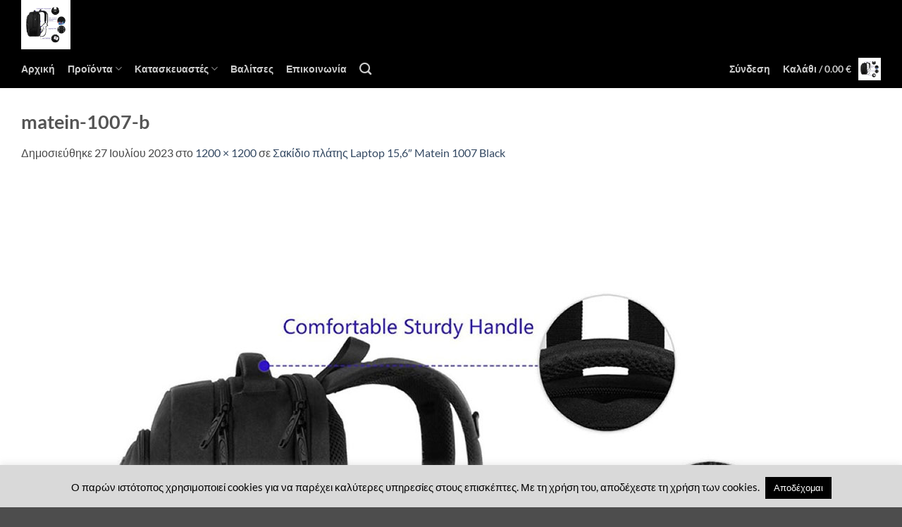

--- FILE ---
content_type: text/html; charset=UTF-8
request_url: https://www.liontosbags.gr/?attachment_id=4181
body_size: 76336
content:

<!DOCTYPE html>
<html lang="el" class="loading-site no-js">
<head>
	<meta charset="UTF-8" />
	<link rel="profile" href="https://gmpg.org/xfn/11" />
	<link rel="pingback" href="https://www.liontosbags.gr/xmlrpc.php" />

	<script>(function(html){html.className = html.className.replace(/\bno-js\b/,'js')})(document.documentElement);</script>
<meta name='robots' content='index, follow, max-image-preview:large, max-snippet:-1, max-video-preview:-1' />
<meta name="viewport" content="width=device-width, initial-scale=1" />
	<!-- This site is optimized with the Yoast SEO plugin v26.8 - https://yoast.com/product/yoast-seo-wordpress/ -->
	<title>matein-1007-b | Liontosbags.gr</title>
	<link rel="canonical" href="https://www.liontosbags.gr/" />
	<meta property="og:locale" content="el_GR" />
	<meta property="og:type" content="article" />
	<meta property="og:title" content="matein-1007-b | Liontosbags.gr" />
	<meta property="og:url" content="https://www.liontosbags.gr/" />
	<meta property="og:site_name" content="Liontosbags.gr" />
	<meta property="og:image" content="https://www.liontosbags.gr" />
	<meta property="og:image:width" content="1200" />
	<meta property="og:image:height" content="1200" />
	<meta property="og:image:type" content="image/jpeg" />
	<script type="application/ld+json" class="yoast-schema-graph">{"@context":"https://schema.org","@graph":[{"@type":"WebPage","@id":"https://www.liontosbags.gr/","url":"https://www.liontosbags.gr/","name":"matein-1007-b | Liontosbags.gr","isPartOf":{"@id":"https://www.liontosbags.gr/#website"},"primaryImageOfPage":{"@id":"https://www.liontosbags.gr/#primaryimage"},"image":{"@id":"https://www.liontosbags.gr/#primaryimage"},"thumbnailUrl":"https://www.liontosbags.gr/wp-content/uploads/2023/07/matein-1007-b.jpg","datePublished":"2023-07-27T12:26:39+00:00","breadcrumb":{"@id":"https://www.liontosbags.gr/#breadcrumb"},"inLanguage":"el","potentialAction":[{"@type":"ReadAction","target":["https://www.liontosbags.gr/"]}]},{"@type":"ImageObject","inLanguage":"el","@id":"https://www.liontosbags.gr/#primaryimage","url":"https://www.liontosbags.gr/wp-content/uploads/2023/07/matein-1007-b.jpg","contentUrl":"https://www.liontosbags.gr/wp-content/uploads/2023/07/matein-1007-b.jpg","width":1200,"height":1200},{"@type":"BreadcrumbList","@id":"https://www.liontosbags.gr/#breadcrumb","itemListElement":[{"@type":"ListItem","position":1,"name":"Home","item":"https://www.liontosbags.gr/"},{"@type":"ListItem","position":2,"name":"Σακίδιο πλάτης Laptop 15,6&#8243; Matein 1007 Black","item":"https://www.liontosbags.gr/products/matein-1007-15-black/"},{"@type":"ListItem","position":3,"name":"matein-1007-b"}]},{"@type":"WebSite","@id":"https://www.liontosbags.gr/#website","url":"https://www.liontosbags.gr/","name":"Liontosbags.gr","description":"Βαλίτσες και Eίδη Ταξιδίου","potentialAction":[{"@type":"SearchAction","target":{"@type":"EntryPoint","urlTemplate":"https://www.liontosbags.gr/?s={search_term_string}"},"query-input":{"@type":"PropertyValueSpecification","valueRequired":true,"valueName":"search_term_string"}}],"inLanguage":"el"}]}</script>
	<!-- / Yoast SEO plugin. -->


<link rel='prefetch' href='https://www.liontosbags.gr/wp-content/themes/flatsome/assets/js/flatsome.js?ver=e2eddd6c228105dac048' />
<link rel='prefetch' href='https://www.liontosbags.gr/wp-content/themes/flatsome/assets/js/chunk.slider.js?ver=3.20.4' />
<link rel='prefetch' href='https://www.liontosbags.gr/wp-content/themes/flatsome/assets/js/chunk.popups.js?ver=3.20.4' />
<link rel='prefetch' href='https://www.liontosbags.gr/wp-content/themes/flatsome/assets/js/chunk.tooltips.js?ver=3.20.4' />
<link rel='prefetch' href='https://www.liontosbags.gr/wp-content/themes/flatsome/assets/js/woocommerce.js?ver=1c9be63d628ff7c3ff4c' />
<link rel="alternate" type="application/rss+xml" title="Ροή RSS &raquo; Liontosbags.gr" href="https://www.liontosbags.gr/feed/" />
<link rel="alternate" type="application/rss+xml" title="Ροή Σχολίων &raquo; Liontosbags.gr" href="https://www.liontosbags.gr/comments/feed/" />
<link rel="alternate" title="oEmbed (JSON)" type="application/json+oembed" href="https://www.liontosbags.gr/wp-json/oembed/1.0/embed?url=https%3A%2F%2Fwww.liontosbags.gr%2F%3Fattachment_id%3D4181%23main" />
<link rel="alternate" title="oEmbed (XML)" type="text/xml+oembed" href="https://www.liontosbags.gr/wp-json/oembed/1.0/embed?url=https%3A%2F%2Fwww.liontosbags.gr%2F%3Fattachment_id%3D4181%23main&#038;format=xml" />
<style id='wp-img-auto-sizes-contain-inline-css' type='text/css'>
img:is([sizes=auto i],[sizes^="auto," i]){contain-intrinsic-size:3000px 1500px}
/*# sourceURL=wp-img-auto-sizes-contain-inline-css */
</style>
<style id='wp-block-library-inline-css' type='text/css'>
:root{--wp-block-synced-color:#7a00df;--wp-block-synced-color--rgb:122,0,223;--wp-bound-block-color:var(--wp-block-synced-color);--wp-editor-canvas-background:#ddd;--wp-admin-theme-color:#007cba;--wp-admin-theme-color--rgb:0,124,186;--wp-admin-theme-color-darker-10:#006ba1;--wp-admin-theme-color-darker-10--rgb:0,107,160.5;--wp-admin-theme-color-darker-20:#005a87;--wp-admin-theme-color-darker-20--rgb:0,90,135;--wp-admin-border-width-focus:2px}@media (min-resolution:192dpi){:root{--wp-admin-border-width-focus:1.5px}}.wp-element-button{cursor:pointer}:root .has-very-light-gray-background-color{background-color:#eee}:root .has-very-dark-gray-background-color{background-color:#313131}:root .has-very-light-gray-color{color:#eee}:root .has-very-dark-gray-color{color:#313131}:root .has-vivid-green-cyan-to-vivid-cyan-blue-gradient-background{background:linear-gradient(135deg,#00d084,#0693e3)}:root .has-purple-crush-gradient-background{background:linear-gradient(135deg,#34e2e4,#4721fb 50%,#ab1dfe)}:root .has-hazy-dawn-gradient-background{background:linear-gradient(135deg,#faaca8,#dad0ec)}:root .has-subdued-olive-gradient-background{background:linear-gradient(135deg,#fafae1,#67a671)}:root .has-atomic-cream-gradient-background{background:linear-gradient(135deg,#fdd79a,#004a59)}:root .has-nightshade-gradient-background{background:linear-gradient(135deg,#330968,#31cdcf)}:root .has-midnight-gradient-background{background:linear-gradient(135deg,#020381,#2874fc)}:root{--wp--preset--font-size--normal:16px;--wp--preset--font-size--huge:42px}.has-regular-font-size{font-size:1em}.has-larger-font-size{font-size:2.625em}.has-normal-font-size{font-size:var(--wp--preset--font-size--normal)}.has-huge-font-size{font-size:var(--wp--preset--font-size--huge)}.has-text-align-center{text-align:center}.has-text-align-left{text-align:left}.has-text-align-right{text-align:right}.has-fit-text{white-space:nowrap!important}#end-resizable-editor-section{display:none}.aligncenter{clear:both}.items-justified-left{justify-content:flex-start}.items-justified-center{justify-content:center}.items-justified-right{justify-content:flex-end}.items-justified-space-between{justify-content:space-between}.screen-reader-text{border:0;clip-path:inset(50%);height:1px;margin:-1px;overflow:hidden;padding:0;position:absolute;width:1px;word-wrap:normal!important}.screen-reader-text:focus{background-color:#ddd;clip-path:none;color:#444;display:block;font-size:1em;height:auto;left:5px;line-height:normal;padding:15px 23px 14px;text-decoration:none;top:5px;width:auto;z-index:100000}html :where(.has-border-color){border-style:solid}html :where([style*=border-top-color]){border-top-style:solid}html :where([style*=border-right-color]){border-right-style:solid}html :where([style*=border-bottom-color]){border-bottom-style:solid}html :where([style*=border-left-color]){border-left-style:solid}html :where([style*=border-width]){border-style:solid}html :where([style*=border-top-width]){border-top-style:solid}html :where([style*=border-right-width]){border-right-style:solid}html :where([style*=border-bottom-width]){border-bottom-style:solid}html :where([style*=border-left-width]){border-left-style:solid}html :where(img[class*=wp-image-]){height:auto;max-width:100%}:where(figure){margin:0 0 1em}html :where(.is-position-sticky){--wp-admin--admin-bar--position-offset:var(--wp-admin--admin-bar--height,0px)}@media screen and (max-width:600px){html :where(.is-position-sticky){--wp-admin--admin-bar--position-offset:0px}}

/*# sourceURL=wp-block-library-inline-css */
</style><style id='global-styles-inline-css' type='text/css'>
:root{--wp--preset--aspect-ratio--square: 1;--wp--preset--aspect-ratio--4-3: 4/3;--wp--preset--aspect-ratio--3-4: 3/4;--wp--preset--aspect-ratio--3-2: 3/2;--wp--preset--aspect-ratio--2-3: 2/3;--wp--preset--aspect-ratio--16-9: 16/9;--wp--preset--aspect-ratio--9-16: 9/16;--wp--preset--color--black: #000000;--wp--preset--color--cyan-bluish-gray: #abb8c3;--wp--preset--color--white: #ffffff;--wp--preset--color--pale-pink: #f78da7;--wp--preset--color--vivid-red: #cf2e2e;--wp--preset--color--luminous-vivid-orange: #ff6900;--wp--preset--color--luminous-vivid-amber: #fcb900;--wp--preset--color--light-green-cyan: #7bdcb5;--wp--preset--color--vivid-green-cyan: #00d084;--wp--preset--color--pale-cyan-blue: #8ed1fc;--wp--preset--color--vivid-cyan-blue: #0693e3;--wp--preset--color--vivid-purple: #9b51e0;--wp--preset--color--primary: #446084;--wp--preset--color--secondary: #000000;--wp--preset--color--success: #627D47;--wp--preset--color--alert: #b20000;--wp--preset--gradient--vivid-cyan-blue-to-vivid-purple: linear-gradient(135deg,rgb(6,147,227) 0%,rgb(155,81,224) 100%);--wp--preset--gradient--light-green-cyan-to-vivid-green-cyan: linear-gradient(135deg,rgb(122,220,180) 0%,rgb(0,208,130) 100%);--wp--preset--gradient--luminous-vivid-amber-to-luminous-vivid-orange: linear-gradient(135deg,rgb(252,185,0) 0%,rgb(255,105,0) 100%);--wp--preset--gradient--luminous-vivid-orange-to-vivid-red: linear-gradient(135deg,rgb(255,105,0) 0%,rgb(207,46,46) 100%);--wp--preset--gradient--very-light-gray-to-cyan-bluish-gray: linear-gradient(135deg,rgb(238,238,238) 0%,rgb(169,184,195) 100%);--wp--preset--gradient--cool-to-warm-spectrum: linear-gradient(135deg,rgb(74,234,220) 0%,rgb(151,120,209) 20%,rgb(207,42,186) 40%,rgb(238,44,130) 60%,rgb(251,105,98) 80%,rgb(254,248,76) 100%);--wp--preset--gradient--blush-light-purple: linear-gradient(135deg,rgb(255,206,236) 0%,rgb(152,150,240) 100%);--wp--preset--gradient--blush-bordeaux: linear-gradient(135deg,rgb(254,205,165) 0%,rgb(254,45,45) 50%,rgb(107,0,62) 100%);--wp--preset--gradient--luminous-dusk: linear-gradient(135deg,rgb(255,203,112) 0%,rgb(199,81,192) 50%,rgb(65,88,208) 100%);--wp--preset--gradient--pale-ocean: linear-gradient(135deg,rgb(255,245,203) 0%,rgb(182,227,212) 50%,rgb(51,167,181) 100%);--wp--preset--gradient--electric-grass: linear-gradient(135deg,rgb(202,248,128) 0%,rgb(113,206,126) 100%);--wp--preset--gradient--midnight: linear-gradient(135deg,rgb(2,3,129) 0%,rgb(40,116,252) 100%);--wp--preset--font-size--small: 13px;--wp--preset--font-size--medium: 20px;--wp--preset--font-size--large: 36px;--wp--preset--font-size--x-large: 42px;--wp--preset--spacing--20: 0.44rem;--wp--preset--spacing--30: 0.67rem;--wp--preset--spacing--40: 1rem;--wp--preset--spacing--50: 1.5rem;--wp--preset--spacing--60: 2.25rem;--wp--preset--spacing--70: 3.38rem;--wp--preset--spacing--80: 5.06rem;--wp--preset--shadow--natural: 6px 6px 9px rgba(0, 0, 0, 0.2);--wp--preset--shadow--deep: 12px 12px 50px rgba(0, 0, 0, 0.4);--wp--preset--shadow--sharp: 6px 6px 0px rgba(0, 0, 0, 0.2);--wp--preset--shadow--outlined: 6px 6px 0px -3px rgb(255, 255, 255), 6px 6px rgb(0, 0, 0);--wp--preset--shadow--crisp: 6px 6px 0px rgb(0, 0, 0);}:where(body) { margin: 0; }.wp-site-blocks > .alignleft { float: left; margin-right: 2em; }.wp-site-blocks > .alignright { float: right; margin-left: 2em; }.wp-site-blocks > .aligncenter { justify-content: center; margin-left: auto; margin-right: auto; }:where(.is-layout-flex){gap: 0.5em;}:where(.is-layout-grid){gap: 0.5em;}.is-layout-flow > .alignleft{float: left;margin-inline-start: 0;margin-inline-end: 2em;}.is-layout-flow > .alignright{float: right;margin-inline-start: 2em;margin-inline-end: 0;}.is-layout-flow > .aligncenter{margin-left: auto !important;margin-right: auto !important;}.is-layout-constrained > .alignleft{float: left;margin-inline-start: 0;margin-inline-end: 2em;}.is-layout-constrained > .alignright{float: right;margin-inline-start: 2em;margin-inline-end: 0;}.is-layout-constrained > .aligncenter{margin-left: auto !important;margin-right: auto !important;}.is-layout-constrained > :where(:not(.alignleft):not(.alignright):not(.alignfull)){margin-left: auto !important;margin-right: auto !important;}body .is-layout-flex{display: flex;}.is-layout-flex{flex-wrap: wrap;align-items: center;}.is-layout-flex > :is(*, div){margin: 0;}body .is-layout-grid{display: grid;}.is-layout-grid > :is(*, div){margin: 0;}body{padding-top: 0px;padding-right: 0px;padding-bottom: 0px;padding-left: 0px;}a:where(:not(.wp-element-button)){text-decoration: none;}:root :where(.wp-element-button, .wp-block-button__link){background-color: #32373c;border-width: 0;color: #fff;font-family: inherit;font-size: inherit;font-style: inherit;font-weight: inherit;letter-spacing: inherit;line-height: inherit;padding-top: calc(0.667em + 2px);padding-right: calc(1.333em + 2px);padding-bottom: calc(0.667em + 2px);padding-left: calc(1.333em + 2px);text-decoration: none;text-transform: inherit;}.has-black-color{color: var(--wp--preset--color--black) !important;}.has-cyan-bluish-gray-color{color: var(--wp--preset--color--cyan-bluish-gray) !important;}.has-white-color{color: var(--wp--preset--color--white) !important;}.has-pale-pink-color{color: var(--wp--preset--color--pale-pink) !important;}.has-vivid-red-color{color: var(--wp--preset--color--vivid-red) !important;}.has-luminous-vivid-orange-color{color: var(--wp--preset--color--luminous-vivid-orange) !important;}.has-luminous-vivid-amber-color{color: var(--wp--preset--color--luminous-vivid-amber) !important;}.has-light-green-cyan-color{color: var(--wp--preset--color--light-green-cyan) !important;}.has-vivid-green-cyan-color{color: var(--wp--preset--color--vivid-green-cyan) !important;}.has-pale-cyan-blue-color{color: var(--wp--preset--color--pale-cyan-blue) !important;}.has-vivid-cyan-blue-color{color: var(--wp--preset--color--vivid-cyan-blue) !important;}.has-vivid-purple-color{color: var(--wp--preset--color--vivid-purple) !important;}.has-primary-color{color: var(--wp--preset--color--primary) !important;}.has-secondary-color{color: var(--wp--preset--color--secondary) !important;}.has-success-color{color: var(--wp--preset--color--success) !important;}.has-alert-color{color: var(--wp--preset--color--alert) !important;}.has-black-background-color{background-color: var(--wp--preset--color--black) !important;}.has-cyan-bluish-gray-background-color{background-color: var(--wp--preset--color--cyan-bluish-gray) !important;}.has-white-background-color{background-color: var(--wp--preset--color--white) !important;}.has-pale-pink-background-color{background-color: var(--wp--preset--color--pale-pink) !important;}.has-vivid-red-background-color{background-color: var(--wp--preset--color--vivid-red) !important;}.has-luminous-vivid-orange-background-color{background-color: var(--wp--preset--color--luminous-vivid-orange) !important;}.has-luminous-vivid-amber-background-color{background-color: var(--wp--preset--color--luminous-vivid-amber) !important;}.has-light-green-cyan-background-color{background-color: var(--wp--preset--color--light-green-cyan) !important;}.has-vivid-green-cyan-background-color{background-color: var(--wp--preset--color--vivid-green-cyan) !important;}.has-pale-cyan-blue-background-color{background-color: var(--wp--preset--color--pale-cyan-blue) !important;}.has-vivid-cyan-blue-background-color{background-color: var(--wp--preset--color--vivid-cyan-blue) !important;}.has-vivid-purple-background-color{background-color: var(--wp--preset--color--vivid-purple) !important;}.has-primary-background-color{background-color: var(--wp--preset--color--primary) !important;}.has-secondary-background-color{background-color: var(--wp--preset--color--secondary) !important;}.has-success-background-color{background-color: var(--wp--preset--color--success) !important;}.has-alert-background-color{background-color: var(--wp--preset--color--alert) !important;}.has-black-border-color{border-color: var(--wp--preset--color--black) !important;}.has-cyan-bluish-gray-border-color{border-color: var(--wp--preset--color--cyan-bluish-gray) !important;}.has-white-border-color{border-color: var(--wp--preset--color--white) !important;}.has-pale-pink-border-color{border-color: var(--wp--preset--color--pale-pink) !important;}.has-vivid-red-border-color{border-color: var(--wp--preset--color--vivid-red) !important;}.has-luminous-vivid-orange-border-color{border-color: var(--wp--preset--color--luminous-vivid-orange) !important;}.has-luminous-vivid-amber-border-color{border-color: var(--wp--preset--color--luminous-vivid-amber) !important;}.has-light-green-cyan-border-color{border-color: var(--wp--preset--color--light-green-cyan) !important;}.has-vivid-green-cyan-border-color{border-color: var(--wp--preset--color--vivid-green-cyan) !important;}.has-pale-cyan-blue-border-color{border-color: var(--wp--preset--color--pale-cyan-blue) !important;}.has-vivid-cyan-blue-border-color{border-color: var(--wp--preset--color--vivid-cyan-blue) !important;}.has-vivid-purple-border-color{border-color: var(--wp--preset--color--vivid-purple) !important;}.has-primary-border-color{border-color: var(--wp--preset--color--primary) !important;}.has-secondary-border-color{border-color: var(--wp--preset--color--secondary) !important;}.has-success-border-color{border-color: var(--wp--preset--color--success) !important;}.has-alert-border-color{border-color: var(--wp--preset--color--alert) !important;}.has-vivid-cyan-blue-to-vivid-purple-gradient-background{background: var(--wp--preset--gradient--vivid-cyan-blue-to-vivid-purple) !important;}.has-light-green-cyan-to-vivid-green-cyan-gradient-background{background: var(--wp--preset--gradient--light-green-cyan-to-vivid-green-cyan) !important;}.has-luminous-vivid-amber-to-luminous-vivid-orange-gradient-background{background: var(--wp--preset--gradient--luminous-vivid-amber-to-luminous-vivid-orange) !important;}.has-luminous-vivid-orange-to-vivid-red-gradient-background{background: var(--wp--preset--gradient--luminous-vivid-orange-to-vivid-red) !important;}.has-very-light-gray-to-cyan-bluish-gray-gradient-background{background: var(--wp--preset--gradient--very-light-gray-to-cyan-bluish-gray) !important;}.has-cool-to-warm-spectrum-gradient-background{background: var(--wp--preset--gradient--cool-to-warm-spectrum) !important;}.has-blush-light-purple-gradient-background{background: var(--wp--preset--gradient--blush-light-purple) !important;}.has-blush-bordeaux-gradient-background{background: var(--wp--preset--gradient--blush-bordeaux) !important;}.has-luminous-dusk-gradient-background{background: var(--wp--preset--gradient--luminous-dusk) !important;}.has-pale-ocean-gradient-background{background: var(--wp--preset--gradient--pale-ocean) !important;}.has-electric-grass-gradient-background{background: var(--wp--preset--gradient--electric-grass) !important;}.has-midnight-gradient-background{background: var(--wp--preset--gradient--midnight) !important;}.has-small-font-size{font-size: var(--wp--preset--font-size--small) !important;}.has-medium-font-size{font-size: var(--wp--preset--font-size--medium) !important;}.has-large-font-size{font-size: var(--wp--preset--font-size--large) !important;}.has-x-large-font-size{font-size: var(--wp--preset--font-size--x-large) !important;}
/*# sourceURL=global-styles-inline-css */
</style>

<style id='woocommerce-inline-inline-css' type='text/css'>
.woocommerce form .form-row .required { visibility: visible; }
/*# sourceURL=woocommerce-inline-inline-css */
</style>
<link rel='stylesheet' id='wpo_min-header-0-css' href='https://www.liontosbags.gr/wp-content/cache/wpo-minify/1768993858/assets/wpo-minify-header-043e422c.min.css' type='text/css' media='all' />
<script type="text/javascript" id="wpo_min-header-0-js-extra">
/* <![CDATA[ */
var sgr = {"sgr_site_key":"6LfAPTEpAAAAAKmiZ7GfbA_vCNAf1lnJ0sgryoyf"};
var Cli_Data = {"nn_cookie_ids":[],"cookielist":[],"non_necessary_cookies":[],"ccpaEnabled":"","ccpaRegionBased":"","ccpaBarEnabled":"","strictlyEnabled":["necessary","obligatoire"],"ccpaType":"gdpr","js_blocking":"","custom_integration":"","triggerDomRefresh":"","secure_cookies":""};
var cli_cookiebar_settings = {"animate_speed_hide":"500","animate_speed_show":"500","background":"#d9d9d9","border":"#cccccc","border_on":"","button_1_button_colour":"#000","button_1_button_hover":"#000000","button_1_link_colour":"#fff","button_1_as_button":"1","button_1_new_win":"","button_2_button_colour":"#333","button_2_button_hover":"#292929","button_2_link_colour":"#444","button_2_as_button":"","button_2_hidebar":"","button_3_button_colour":"#000","button_3_button_hover":"#000000","button_3_link_colour":"#fff","button_3_as_button":"1","button_3_new_win":"","button_4_button_colour":"#000","button_4_button_hover":"#000000","button_4_link_colour":"#fff","button_4_as_button":"1","button_7_button_colour":"#61a229","button_7_button_hover":"#4e8221","button_7_link_colour":"#fff","button_7_as_button":"1","button_7_new_win":"","font_family":"inherit","header_fix":"1","notify_animate_hide":"1","notify_animate_show":"","notify_div_id":"#cookie-law-info-bar","notify_position_horizontal":"right","notify_position_vertical":"bottom","scroll_close":"","scroll_close_reload":"","accept_close_reload":"","reject_close_reload":"","showagain_tab":"","showagain_background":"#fff","showagain_border":"#000","showagain_div_id":"#cookie-law-info-again","showagain_x_position":"100px","text":"#000","show_once_yn":"","show_once":"10000","logging_on":"","as_popup":"","popup_overlay":"1","bar_heading_text":"","cookie_bar_as":"banner","popup_showagain_position":"bottom-right","widget_position":"left"};
var log_object = {"ajax_url":"https://www.liontosbags.gr/wp-admin/admin-ajax.php"};
//# sourceURL=wpo_min-header-0-js-extra
/* ]]> */
</script>
<script type="text/javascript" src="https://www.liontosbags.gr/wp-content/cache/wpo-minify/1768993858/assets/wpo-minify-header-bd161c27.min.js" id="wpo_min-header-0-js"></script>
<script type="text/javascript" id="wpo_min-header-1-js-extra">
/* <![CDATA[ */
var wc_add_to_cart_params = {"ajax_url":"/wp-admin/admin-ajax.php","wc_ajax_url":"/?wc-ajax=%%endpoint%%","i18n_view_cart":"\u039a\u03b1\u03bb\u03ac\u03b8\u03b9","cart_url":"https://www.liontosbags.gr/cart/","is_cart":"","cart_redirect_after_add":"no"};
var woocommerce_params = {"ajax_url":"/wp-admin/admin-ajax.php","wc_ajax_url":"/?wc-ajax=%%endpoint%%","i18n_password_show":"\u0395\u03bc\u03c6\u03ac\u03bd\u03b9\u03c3\u03b7 \u03c3\u03c5\u03bd\u03b8\u03b7\u03bc\u03b1\u03c4\u03b9\u03ba\u03bf\u03cd","i18n_password_hide":"\u0391\u03c0\u03cc\u03ba\u03c1\u03c5\u03c8\u03b7 \u03c3\u03c5\u03bd\u03b8\u03b7\u03bc\u03b1\u03c4\u03b9\u03ba\u03bf\u03cd"};
//# sourceURL=wpo_min-header-1-js-extra
/* ]]> */
</script>
<script type="text/javascript" src="https://www.liontosbags.gr/wp-content/cache/wpo-minify/1768993858/assets/wpo-minify-header-e8bd3705.min.js" id="wpo_min-header-1-js" defer="defer" data-wp-strategy="defer"></script>
<script type="text/javascript" src="https://www.liontosbags.gr/wp-content/cache/wpo-minify/1768993858/assets/wpo-minify-header-bc460a78.min.js" id="wpo_min-header-2-js"></script>
<link rel="https://api.w.org/" href="https://www.liontosbags.gr/wp-json/" /><link rel="alternate" title="JSON" type="application/json" href="https://www.liontosbags.gr/wp-json/wp/v2/media/4181" /><link rel="EditURI" type="application/rsd+xml" title="RSD" href="https://www.liontosbags.gr/xmlrpc.php?rsd" />

<link rel='shortlink' href='https://www.liontosbags.gr/?p=4181' />
<script type="text/javascript">
(function(url){
	if(/(?:Chrome\/26\.0\.1410\.63 Safari\/537\.31|WordfenceTestMonBot)/.test(navigator.userAgent)){ return; }
	var addEvent = function(evt, handler) {
		if (window.addEventListener) {
			document.addEventListener(evt, handler, false);
		} else if (window.attachEvent) {
			document.attachEvent('on' + evt, handler);
		}
	};
	var removeEvent = function(evt, handler) {
		if (window.removeEventListener) {
			document.removeEventListener(evt, handler, false);
		} else if (window.detachEvent) {
			document.detachEvent('on' + evt, handler);
		}
	};
	var evts = 'contextmenu dblclick drag dragend dragenter dragleave dragover dragstart drop keydown keypress keyup mousedown mousemove mouseout mouseover mouseup mousewheel scroll'.split(' ');
	var logHuman = function() {
		if (window.wfLogHumanRan) { return; }
		window.wfLogHumanRan = true;
		var wfscr = document.createElement('script');
		wfscr.type = 'text/javascript';
		wfscr.async = true;
		wfscr.src = url + '&r=' + Math.random();
		(document.getElementsByTagName('head')[0]||document.getElementsByTagName('body')[0]).appendChild(wfscr);
		for (var i = 0; i < evts.length; i++) {
			removeEvent(evts[i], logHuman);
		}
	};
	for (var i = 0; i < evts.length; i++) {
		addEvent(evts[i], logHuman);
	}
})('//www.liontosbags.gr/?wordfence_lh=1&hid=8F8F788DDF616E68826D56A23F3A1023');
</script>	<noscript><style>.woocommerce-product-gallery{ opacity: 1 !important; }</style></noscript>
	<link rel="icon" href="https://www.liontosbags.gr/wp-content/uploads/2022/11/cropped-logo-32x32.jpg" sizes="32x32" />
<link rel="icon" href="https://www.liontosbags.gr/wp-content/uploads/2022/11/cropped-logo-192x192.jpg" sizes="192x192" />
<link rel="apple-touch-icon" href="https://www.liontosbags.gr/wp-content/uploads/2022/11/cropped-logo-180x180.jpg" />
<meta name="msapplication-TileImage" content="https://www.liontosbags.gr/wp-content/uploads/2022/11/cropped-logo-270x270.jpg" />
<style id="custom-css" type="text/css">:root {--primary-color: #446084;--fs-color-primary: #446084;--fs-color-secondary: #000000;--fs-color-success: #627D47;--fs-color-alert: #b20000;--fs-color-base: #4a4a4a;--fs-experimental-link-color: #334862;--fs-experimental-link-color-hover: #111;}.tooltipster-base {--tooltip-color: #fff;--tooltip-bg-color: #000;}.off-canvas-right .mfp-content, .off-canvas-left .mfp-content {--drawer-width: 300px;}.off-canvas .mfp-content.off-canvas-cart {--drawer-width: 360px;}.container-width, .full-width .ubermenu-nav, .container, .row{max-width: 1250px}.row.row-collapse{max-width: 1220px}.row.row-small{max-width: 1242.5px}.row.row-large{max-width: 1280px}.header-main{height: 70px}#logo img{max-height: 70px}#logo{width:400px;}.header-bottom{min-height: 55px}.header-top{min-height: 30px}.transparent .header-main{height: 90px}.transparent #logo img{max-height: 90px}.has-transparent + .page-title:first-of-type,.has-transparent + #main > .page-title,.has-transparent + #main > div > .page-title,.has-transparent + #main .page-header-wrapper:first-of-type .page-title{padding-top: 140px;}.header.show-on-scroll,.stuck .header-main{height:70px!important}.stuck #logo img{max-height: 70px!important}.header-bg-color {background-color: #000000}.header-bottom {background-color: #000000}.top-bar-nav > li > a{line-height: 16px }.header-main .nav > li > a{line-height: 16px }.header-bottom-nav > li > a{line-height: 16px }@media (max-width: 549px) {.header-main{height: 70px}#logo img{max-height: 70px}}.nav-dropdown{border-radius:3px}.nav-dropdown{font-size:85%}body{font-family: Lato, sans-serif;}body {font-weight: 400;font-style: normal;}.nav > li > a {font-family: Lato, sans-serif;}.mobile-sidebar-levels-2 .nav > li > ul > li > a {font-family: Lato, sans-serif;}.nav > li > a,.mobile-sidebar-levels-2 .nav > li > ul > li > a {font-weight: 700;font-style: normal;}h1,h2,h3,h4,h5,h6,.heading-font, .off-canvas-center .nav-sidebar.nav-vertical > li > a{font-family: Lato, sans-serif;}h1,h2,h3,h4,h5,h6,.heading-font,.banner h1,.banner h2 {font-weight: 700;font-style: normal;}.alt-font{font-family: "Dancing Script", sans-serif;}.alt-font {font-weight: 400!important;font-style: normal!important;}@media screen and (min-width: 550px){.products .box-vertical .box-image{min-width: 350px!important;width: 350px!important;}}.footer-1{background-color: #000000}.nav-vertical-fly-out > li + li {border-top-width: 1px; border-top-style: solid;}.label-new.menu-item > a:after{content:"New";}.label-hot.menu-item > a:after{content:"Hot";}.label-sale.menu-item > a:after{content:"Sale";}.label-popular.menu-item > a:after{content:"Popular";}</style><style id="kirki-inline-styles">/* latin-ext */
@font-face {
  font-family: 'Lato';
  font-style: normal;
  font-weight: 400;
  font-display: swap;
  src: url(https://www.liontosbags.gr/wp-content/fonts/lato/S6uyw4BMUTPHjxAwXjeu.woff2) format('woff2');
  unicode-range: U+0100-02BA, U+02BD-02C5, U+02C7-02CC, U+02CE-02D7, U+02DD-02FF, U+0304, U+0308, U+0329, U+1D00-1DBF, U+1E00-1E9F, U+1EF2-1EFF, U+2020, U+20A0-20AB, U+20AD-20C0, U+2113, U+2C60-2C7F, U+A720-A7FF;
}
/* latin */
@font-face {
  font-family: 'Lato';
  font-style: normal;
  font-weight: 400;
  font-display: swap;
  src: url(https://www.liontosbags.gr/wp-content/fonts/lato/S6uyw4BMUTPHjx4wXg.woff2) format('woff2');
  unicode-range: U+0000-00FF, U+0131, U+0152-0153, U+02BB-02BC, U+02C6, U+02DA, U+02DC, U+0304, U+0308, U+0329, U+2000-206F, U+20AC, U+2122, U+2191, U+2193, U+2212, U+2215, U+FEFF, U+FFFD;
}
/* latin-ext */
@font-face {
  font-family: 'Lato';
  font-style: normal;
  font-weight: 700;
  font-display: swap;
  src: url(https://www.liontosbags.gr/wp-content/fonts/lato/S6u9w4BMUTPHh6UVSwaPGR_p.woff2) format('woff2');
  unicode-range: U+0100-02BA, U+02BD-02C5, U+02C7-02CC, U+02CE-02D7, U+02DD-02FF, U+0304, U+0308, U+0329, U+1D00-1DBF, U+1E00-1E9F, U+1EF2-1EFF, U+2020, U+20A0-20AB, U+20AD-20C0, U+2113, U+2C60-2C7F, U+A720-A7FF;
}
/* latin */
@font-face {
  font-family: 'Lato';
  font-style: normal;
  font-weight: 700;
  font-display: swap;
  src: url(https://www.liontosbags.gr/wp-content/fonts/lato/S6u9w4BMUTPHh6UVSwiPGQ.woff2) format('woff2');
  unicode-range: U+0000-00FF, U+0131, U+0152-0153, U+02BB-02BC, U+02C6, U+02DA, U+02DC, U+0304, U+0308, U+0329, U+2000-206F, U+20AC, U+2122, U+2191, U+2193, U+2212, U+2215, U+FEFF, U+FFFD;
}/* vietnamese */
@font-face {
  font-family: 'Dancing Script';
  font-style: normal;
  font-weight: 400;
  font-display: swap;
  src: url(https://www.liontosbags.gr/wp-content/fonts/dancing-script/If2cXTr6YS-zF4S-kcSWSVi_sxjsohD9F50Ruu7BMSo3Rep8ltA.woff2) format('woff2');
  unicode-range: U+0102-0103, U+0110-0111, U+0128-0129, U+0168-0169, U+01A0-01A1, U+01AF-01B0, U+0300-0301, U+0303-0304, U+0308-0309, U+0323, U+0329, U+1EA0-1EF9, U+20AB;
}
/* latin-ext */
@font-face {
  font-family: 'Dancing Script';
  font-style: normal;
  font-weight: 400;
  font-display: swap;
  src: url(https://www.liontosbags.gr/wp-content/fonts/dancing-script/If2cXTr6YS-zF4S-kcSWSVi_sxjsohD9F50Ruu7BMSo3ROp8ltA.woff2) format('woff2');
  unicode-range: U+0100-02BA, U+02BD-02C5, U+02C7-02CC, U+02CE-02D7, U+02DD-02FF, U+0304, U+0308, U+0329, U+1D00-1DBF, U+1E00-1E9F, U+1EF2-1EFF, U+2020, U+20A0-20AB, U+20AD-20C0, U+2113, U+2C60-2C7F, U+A720-A7FF;
}
/* latin */
@font-face {
  font-family: 'Dancing Script';
  font-style: normal;
  font-weight: 400;
  font-display: swap;
  src: url(https://www.liontosbags.gr/wp-content/fonts/dancing-script/If2cXTr6YS-zF4S-kcSWSVi_sxjsohD9F50Ruu7BMSo3Sup8.woff2) format('woff2');
  unicode-range: U+0000-00FF, U+0131, U+0152-0153, U+02BB-02BC, U+02C6, U+02DA, U+02DC, U+0304, U+0308, U+0329, U+2000-206F, U+20AC, U+2122, U+2191, U+2193, U+2212, U+2215, U+FEFF, U+FFFD;
}</style>
<!-- Global site tag (gtag.js) - Google Analytics -->
<script async src="https://www.googletagmanager.com/gtag/js?id=G-LLN2LSYR6P"></script>
<script>
  window.dataLayer = window.dataLayer || [];
  function gtag(){dataLayer.push(arguments);}
  gtag('js', new Date());

  gtag('config', 'G-LLN2LSYR6P');
</script>
<link rel='stylesheet' id='wpo_min-footer-0-css' href='https://www.liontosbags.gr/wp-content/cache/wpo-minify/1768993858/assets/wpo-minify-footer-17a31095.min.css' type='text/css' media='all' />
</head>

<body data-rsssl=1 class="attachment wp-singular attachment-template-default single single-attachment postid-4181 attachmentid-4181 attachment-jpeg wp-theme-flatsome wp-child-theme-flatsome-child theme-flatsome woocommerce-no-js full-width lightbox nav-dropdown-has-arrow nav-dropdown-has-shadow nav-dropdown-has-border">


<a class="skip-link screen-reader-text" href="#main">Μετάβαση στο περιεχόμενο</a>

<div id="wrapper">

	
	<header id="header" class="header has-sticky sticky-jump">
		<div class="header-wrapper">
			<div id="masthead" class="header-main hide-for-sticky nav-dark">
      <div class="header-inner flex-row container logo-left medium-logo-center" role="navigation">

          <!-- Logo -->
          <div id="logo" class="flex-col logo">
            
<!-- Header logo -->
<a href="https://www.liontosbags.gr/" title="Liontosbags.gr - Βαλίτσες και Eίδη Ταξιδίου" rel="home">
		<img width="1020" height="1020" src="https://www.liontosbags.gr/wp-content/uploads/2023/07/matein-1007-b-1024x1024.jpg" class="header-logo-sticky" alt="Liontosbags.gr"/><img width="490" height="80" src="https://www.liontosbags.gr/wp-content/uploads/2021/05/logo-head.png" class="header_logo header-logo" alt="Liontosbags.gr"/><img  width="1020" height="1020" src="https://www.liontosbags.gr/wp-content/uploads/2023/07/matein-1007-b-1024x1024.jpg" class="header-logo-dark" alt="Liontosbags.gr"/></a>
          </div>

          <!-- Mobile Left Elements -->
          <div class="flex-col show-for-medium flex-left">
            <ul class="mobile-nav nav nav-left ">
              <li class="nav-icon has-icon">
			<a href="#" class="is-small" data-open="#main-menu" data-pos="left" data-bg="main-menu-overlay" role="button" aria-label="Menu" aria-controls="main-menu" aria-expanded="false" aria-haspopup="dialog" data-flatsome-role-button>
			<i class="icon-menu" aria-hidden="true"></i>					</a>
	</li>
            </ul>
          </div>

          <!-- Left Elements -->
          <div class="flex-col hide-for-medium flex-left
            flex-grow">
            <ul class="header-nav header-nav-main nav nav-left  nav-uppercase" >
                          </ul>
          </div>

          <!-- Right Elements -->
          <div class="flex-col hide-for-medium flex-right">
            <ul class="header-nav header-nav-main nav nav-right  nav-uppercase">
                          </ul>
          </div>

          <!-- Mobile Right Elements -->
          <div class="flex-col show-for-medium flex-right">
            <ul class="mobile-nav nav nav-right ">
              <li class="cart-item has-icon">


		<a href="https://www.liontosbags.gr/cart/" class="header-cart-link nav-top-link is-small off-canvas-toggle" title="Καλάθι" aria-label="Καλάθι" aria-expanded="false" aria-haspopup="dialog" role="button" data-open="#cart-popup" data-class="off-canvas-cart" data-pos="right" aria-controls="cart-popup" data-flatsome-role-button>

  <span class="image-icon header-cart-icon" data-icon-label="0">
	<img class="cart-img-icon" alt="Καλάθι" src="https://www.liontosbags.gr/wp-content/uploads/2023/07/matein-1007-b-1024x1024.jpg" width="1020" height="1020"/>
  </span>
</a>


  <!-- Cart Sidebar Popup -->
  <div id="cart-popup" class="mfp-hide">
  <div class="cart-popup-inner inner-padding cart-popup-inner--sticky">
      <div class="cart-popup-title text-center">
          <span class="heading-font uppercase">Καλάθι</span>
          <div class="is-divider"></div>
      </div>
	  <div class="widget_shopping_cart">
		  <div class="widget_shopping_cart_content">
			  

	<div class="ux-mini-cart-empty flex flex-row-col text-center pt pb">
				<div class="ux-mini-cart-empty-icon">
			<svg aria-hidden="true" xmlns="http://www.w3.org/2000/svg" viewBox="0 0 17 19" style="opacity:.1;height:80px;">
				<path d="M8.5 0C6.7 0 5.3 1.2 5.3 2.7v2H2.1c-.3 0-.6.3-.7.7L0 18.2c0 .4.2.8.6.8h15.7c.4 0 .7-.3.7-.7v-.1L15.6 5.4c0-.3-.3-.6-.7-.6h-3.2v-2c0-1.6-1.4-2.8-3.2-2.8zM6.7 2.7c0-.8.8-1.4 1.8-1.4s1.8.6 1.8 1.4v2H6.7v-2zm7.5 3.4 1.3 11.5h-14L2.8 6.1h2.5v1.4c0 .4.3.7.7.7.4 0 .7-.3.7-.7V6.1h3.5v1.4c0 .4.3.7.7.7s.7-.3.7-.7V6.1h2.6z" fill-rule="evenodd" clip-rule="evenodd" fill="currentColor"></path>
			</svg>
		</div>
				<p class="woocommerce-mini-cart__empty-message empty">Κανένα προϊόν στο καλάθι σας.</p>
					<p class="return-to-shop">
				<a class="button primary wc-backward" href="https://www.liontosbags.gr/products/">
					Επιστροφή στο κατάστημα				</a>
			</p>
				</div>


		  </div>
	  </div>
               </div>
  </div>

</li>
            </ul>
          </div>

      </div>

      </div>
<div id="wide-nav" class="header-bottom wide-nav nav-dark hide-for-medium">
    <div class="flex-row container">

                        <div class="flex-col hide-for-medium flex-left">
                <ul class="nav header-nav header-bottom-nav nav-left  nav-line-bottom nav-size-medium nav-spacing-medium">
                    <li id="menu-item-2626" class="menu-item menu-item-type-post_type menu-item-object-page menu-item-home menu-item-2626 menu-item-design-default"><a href="https://www.liontosbags.gr/" class="nav-top-link">Αρχική</a></li>
<li id="menu-item-318" class="menu-item menu-item-type-custom menu-item-object-custom menu-item-has-children menu-item-318 menu-item-design-custom-size has-dropdown"><a href="https://www.liontosbags.gr/products/" class="nav-top-link" aria-expanded="false" aria-haspopup="menu">Προϊόντα<i class="icon-angle-down" aria-hidden="true"></i></a><style>#menu-item-318 > .nav-dropdown {width: 400px;}</style>
<ul class="sub-menu nav-dropdown nav-dropdown-default">
	<li id="menu-item-1829" class="menu-item menu-item-type-custom menu-item-object-custom menu-item-has-children menu-item-1829 nav-dropdown-col"><a href="https://www.liontosbags.gr/eshop/balitses/">Βαλίτσες</a>
	<ul class="sub-menu nav-column nav-dropdown-default">
		<li id="menu-item-1830" class="menu-item menu-item-type-custom menu-item-object-custom menu-item-1830"><a href="https://www.liontosbags.gr/eshop/balitses-kampinas/">Βαλίτσες καμπίνας</a></li>
		<li id="menu-item-1831" class="menu-item menu-item-type-custom menu-item-object-custom menu-item-1831"><a href="https://www.liontosbags.gr/eshop/balitses-mesaies/">Βαλίτσες μεσαίες</a></li>
		<li id="menu-item-1832" class="menu-item menu-item-type-custom menu-item-object-custom menu-item-1832"><a href="https://www.liontosbags.gr/eshop/balitses-megales/">Βαλίτσες μεγάλες</a></li>
		<li id="menu-item-1833" class="menu-item menu-item-type-custom menu-item-object-custom menu-item-1833"><a href="https://www.liontosbags.gr/eshop/balitses-poly-megales/">Βαλίτσες πολύ μεγάλες</a></li>
	</ul>
</li>
	<li id="menu-item-320" class="menu-item menu-item-type-custom menu-item-object-custom menu-item-320"><a href="https://www.liontosbags.gr/eshop/tsantakia-omoy/">Τσαντάκια ώμου</a></li>
	<li id="menu-item-321" class="menu-item menu-item-type-custom menu-item-object-custom menu-item-321"><a href="https://www.liontosbags.gr/eshop/tsantakia-mesis/">Τσαντάκια μέσης</a></li>
	<li id="menu-item-323" class="menu-item menu-item-type-custom menu-item-object-custom menu-item-323"><a href="https://www.liontosbags.gr/eshop/sakidia-platis/">Σακίδια πλάτης</a></li>
	<li id="menu-item-1822" class="menu-item menu-item-type-custom menu-item-object-custom menu-item-1822"><a href="https://www.liontosbags.gr/eshop/tsantakia-podioy">Τσαντάκια ποδιού</a></li>
	<li id="menu-item-322" class="menu-item menu-item-type-custom menu-item-object-custom menu-item-322"><a href="https://www.liontosbags.gr/eshop/tsantakia-xeiros/">Τσαντάκια χειρός</a></li>
	<li id="menu-item-325" class="menu-item menu-item-type-custom menu-item-object-custom menu-item-325"><a href="https://www.liontosbags.gr/eshop/tsantes-taxydromoy/">Τσάντες ταχυδρόμου</a></li>
	<li id="menu-item-324" class="menu-item menu-item-type-custom menu-item-object-custom menu-item-324"><a href="https://www.liontosbags.gr/eshop/sakvoyage/">Σακβουαγιάζ</a></li>
	<li id="menu-item-326" class="menu-item menu-item-type-custom menu-item-object-custom menu-item-326"><a href="https://www.liontosbags.gr/eshop/epaggelmatikes-tsantes/">Επαγγελματικές τσάντες</a></li>
	<li id="menu-item-327" class="menu-item menu-item-type-custom menu-item-object-custom menu-item-327"><a href="https://www.liontosbags.gr/eshop/tsantes-laptop/">Τσάντες για Laptop</a></li>
	<li id="menu-item-328" class="menu-item menu-item-type-custom menu-item-object-custom menu-item-328"><a href="https://www.liontosbags.gr/eshop/trolley-laptop/">Trolley Laptop</a></li>
	<li id="menu-item-2035" class="menu-item menu-item-type-custom menu-item-object-custom menu-item-2035"><a href="https://www.liontosbags.gr/eshop/portofolia/">Πορτοφόλια</a></li>
	<li id="menu-item-330" class="menu-item menu-item-type-custom menu-item-object-custom menu-item-330"><a href="https://www.liontosbags.gr/eshop/accessories/">Αξεσουάρ</a></li>
</ul>
</li>
<li id="menu-item-319" class="menu-item menu-item-type-custom menu-item-object-custom menu-item-has-children menu-item-319 menu-item-design-default has-dropdown"><a class="nav-top-link" aria-expanded="false" aria-haspopup="menu">Κατασκευαστές<i class="icon-angle-down" aria-hidden="true"></i></a>
<ul class="sub-menu nav-dropdown nav-dropdown-default">
	<li id="menu-item-331" class="menu-item menu-item-type-custom menu-item-object-custom menu-item-331"><a href="https://www.liontosbags.gr/eshop/caterpillar/">Caterpillar</a></li>
	<li id="menu-item-336" class="menu-item menu-item-type-custom menu-item-object-custom menu-item-336"><a href="https://www.liontosbags.gr/eshop/diplomat/">Diplomat</a></li>
	<li id="menu-item-4807" class="menu-item menu-item-type-custom menu-item-object-custom menu-item-4807"><a href="https://www.liontosbags.gr/eshop/discovery/">Discovery</a></li>
	<li id="menu-item-332" class="menu-item menu-item-type-custom menu-item-object-custom menu-item-332"><a href="https://www.liontosbags.gr/eshop/camel-active/">Camel Active</a></li>
	<li id="menu-item-1834" class="menu-item menu-item-type-custom menu-item-object-custom menu-item-1834"><a href="https://www.liontosbags.gr/eshop/rcm/">RCM</a></li>
	<li id="menu-item-1821" class="menu-item menu-item-type-custom menu-item-object-custom menu-item-1821"><a href="https://www.liontosbags.gr/eshop/polo">Polo</a></li>
	<li id="menu-item-2034" class="menu-item menu-item-type-custom menu-item-object-custom menu-item-2034"><a href="https://www.liontosbags.gr/eshop/gm/">G.M.</a></li>
	<li id="menu-item-341" class="menu-item menu-item-type-custom menu-item-object-custom menu-item-341"><a href="https://www.liontosbags.gr/eshop/cardinal/">Cardinal</a></li>
	<li id="menu-item-335" class="menu-item menu-item-type-custom menu-item-object-custom menu-item-335"><a href="https://www.liontosbags.gr/eshop/delsey/">Delsey</a></li>
	<li id="menu-item-3235" class="menu-item menu-item-type-custom menu-item-object-custom menu-item-3235"><a href="https://www.liontosbags.gr/eshop/various/">Various</a></li>
</ul>
</li>
<li id="menu-item-2665" class="menu-item menu-item-type-post_type menu-item-object-page menu-item-2665 menu-item-design-default"><a href="https://www.liontosbags.gr/valitses/" class="nav-top-link">Βαλίτσες</a></li>
<li id="menu-item-2672" class="menu-item menu-item-type-post_type menu-item-object-page menu-item-2672 menu-item-design-default"><a href="https://www.liontosbags.gr/contact/" class="nav-top-link">Επικοινωνία</a></li>
<li class="header-search header-search-dropdown has-icon has-dropdown menu-item-has-children">
		<a href="#" aria-label="Αναζήτηση" aria-haspopup="true" aria-expanded="false" aria-controls="ux-search-dropdown" class="nav-top-link is-small"><i class="icon-search" aria-hidden="true"></i></a>
		<ul id="ux-search-dropdown" class="nav-dropdown nav-dropdown-default">
	 	<li class="header-search-form search-form html relative has-icon">
	<div class="header-search-form-wrapper">
		<div class="searchform-wrapper ux-search-box relative is-normal"><form role="search" method="get" class="searchform" action="https://www.liontosbags.gr/">
	<div class="flex-row relative">
						<div class="flex-col flex-grow">
			<label class="screen-reader-text" for="woocommerce-product-search-field-0">Αναζήτηση για:</label>
			<input type="search" id="woocommerce-product-search-field-0" class="search-field mb-0" placeholder="Αναζήτηση&hellip;" value="" name="s" />
			<input type="hidden" name="post_type" value="product" />
					</div>
		<div class="flex-col">
			<button type="submit" value="Αναζήτηση" class="ux-search-submit submit-button secondary button  icon mb-0" aria-label="Submit">
				<i class="icon-search" aria-hidden="true"></i>			</button>
		</div>
	</div>
	<div class="live-search-results text-left z-top"></div>
</form>
</div>	</div>
</li>
	</ul>
</li>
                </ul>
            </div>
            
            
                        <div class="flex-col hide-for-medium flex-right flex-grow">
              <ul class="nav header-nav header-bottom-nav nav-right  nav-line-bottom nav-size-medium nav-spacing-medium">
                   
<li class="account-item has-icon">

	<a href="https://www.liontosbags.gr/account/" class="nav-top-link nav-top-not-logged-in is-small" title="Σύνδεση" role="button" data-open="#login-form-popup" aria-controls="login-form-popup" aria-expanded="false" aria-haspopup="dialog" data-flatsome-role-button>
					<span>
			Σύνδεση			</span>
				</a>




</li>
<li class="cart-item has-icon has-dropdown">

<a href="https://www.liontosbags.gr/cart/" class="header-cart-link nav-top-link is-small" title="Καλάθι" aria-label="Καλάθι" aria-expanded="false" aria-haspopup="true" role="button" data-flatsome-role-button>

<span class="header-cart-title">
   Καλάθι   /      <span class="cart-price"><span class="woocommerce-Price-amount amount"><bdi>0.00&nbsp;<span class="woocommerce-Price-currencySymbol">&euro;</span></bdi></span></span>
  </span>

  <span class="image-icon header-cart-icon" data-icon-label="0">
	<img class="cart-img-icon" alt="Καλάθι" src="https://www.liontosbags.gr/wp-content/uploads/2023/07/matein-1007-b-1024x1024.jpg" width="1020" height="1020"/>
  </span>
</a>

 <ul class="nav-dropdown nav-dropdown-default">
    <li class="html widget_shopping_cart">
      <div class="widget_shopping_cart_content">
        

	<div class="ux-mini-cart-empty flex flex-row-col text-center pt pb">
				<div class="ux-mini-cart-empty-icon">
			<svg aria-hidden="true" xmlns="http://www.w3.org/2000/svg" viewBox="0 0 17 19" style="opacity:.1;height:80px;">
				<path d="M8.5 0C6.7 0 5.3 1.2 5.3 2.7v2H2.1c-.3 0-.6.3-.7.7L0 18.2c0 .4.2.8.6.8h15.7c.4 0 .7-.3.7-.7v-.1L15.6 5.4c0-.3-.3-.6-.7-.6h-3.2v-2c0-1.6-1.4-2.8-3.2-2.8zM6.7 2.7c0-.8.8-1.4 1.8-1.4s1.8.6 1.8 1.4v2H6.7v-2zm7.5 3.4 1.3 11.5h-14L2.8 6.1h2.5v1.4c0 .4.3.7.7.7.4 0 .7-.3.7-.7V6.1h3.5v1.4c0 .4.3.7.7.7s.7-.3.7-.7V6.1h2.6z" fill-rule="evenodd" clip-rule="evenodd" fill="currentColor"></path>
			</svg>
		</div>
				<p class="woocommerce-mini-cart__empty-message empty">Κανένα προϊόν στο καλάθι σας.</p>
					<p class="return-to-shop">
				<a class="button primary wc-backward" href="https://www.liontosbags.gr/products/">
					Επιστροφή στο κατάστημα				</a>
			</p>
				</div>


      </div>
    </li>
     </ul>

</li>
              </ul>
            </div>
            
            
    </div>
</div>

<div class="header-bg-container fill"><div class="header-bg-image fill"></div><div class="header-bg-color fill"></div></div>		</div>
	</header>

	
	<main id="main" class="">

	<div id="primary" class="content-area image-attachment page-wrapper">
		<div id="content" class="site-content" role="main">
			<div class="row">
				<div class="large-12 columns">

				
					<article id="post-4181" class="post-4181 attachment type-attachment status-inherit hentry">
						<header class="entry-header">
							<h1 class="entry-title">matein-1007-b</h1>

							<div class="entry-meta">
								Δημοσιεύθηκε <span class="entry-date"><time class="entry-date" datetime="2023-07-27T15:26:39+03:00">27 Ιουλίου 2023</time></span> στο <a href="https://www.liontosbags.gr/wp-content/uploads/2023/07/matein-1007-b.jpg" title="Link to full-size image">1200 &times; 1200</a> σε <a href="https://www.liontosbags.gr/products/matein-1007-15-black/" title="Return to Σακίδιο πλάτης Laptop 15,6&#8243; Matein 1007 Black" rel="gallery">Σακίδιο πλάτης Laptop 15,6&#8243; Matein 1007 Black</a>															</div>
						</header>

						<div class="entry-content">

							<div class="entry-attachment">
								<div class="attachment">
									
									<a href="https://www.liontosbags.gr/?attachment_id=4182#main" title="matein-1007-b" rel="attachment"><img width="1200" height="1200" src="https://www.liontosbags.gr/wp-content/uploads/2023/07/matein-1007-b.jpg" class="attachment-1200x1200 size-1200x1200" alt="" decoding="async" fetchpriority="high" srcset="https://www.liontosbags.gr/wp-content/uploads/2023/07/matein-1007-b.jpg 1200w, https://www.liontosbags.gr/wp-content/uploads/2023/07/matein-1007-b-300x300.jpg 300w, https://www.liontosbags.gr/wp-content/uploads/2023/07/matein-1007-b-1024x1024.jpg 1024w, https://www.liontosbags.gr/wp-content/uploads/2023/07/matein-1007-b-150x150.jpg 150w, https://www.liontosbags.gr/wp-content/uploads/2023/07/matein-1007-b-768x768.jpg 768w, https://www.liontosbags.gr/wp-content/uploads/2023/07/matein-1007-b-350x350.jpg 350w, https://www.liontosbags.gr/wp-content/uploads/2023/07/matein-1007-b-550x550.jpg 550w, https://www.liontosbags.gr/wp-content/uploads/2023/07/matein-1007-b-100x100.jpg 100w" sizes="(max-width: 1200px) 100vw, 1200px" /></a>
								</div>

															</div>

														
						</div>

						<footer class="entry-meta">
															Και τα σχόλια και οι ιχνηλασίες είναι κλειστά.																				</footer>


							<nav role="navigation" id="image-navigation" class="navigation-image">
								<div class="nav-previous"><a href='https://www.liontosbags.gr/?attachment_id=4180#main'><span class="meta-nav">&larr;</span> Προηγούμενο</a></div>
								<div class="nav-next"><a href='https://www.liontosbags.gr/?attachment_id=4182#main'>Επόμενο <span class="meta-nav">&rarr;</span></a></div>
							</nav>
					</article>

					
							</div>
			</div>
		</div>
	</div>


</main>

<footer id="footer" class="footer-wrapper">

	
<!-- FOOTER 1 -->
<div class="footer-widgets footer footer-1">
		<div class="row dark large-columns-3 mb-0">
	   		
		<div id="block_widget-3" class="col pb-0 widget block_widget">
		<span class="widget-title">Κατάστημα</span><div class="is-divider small"></div>
		Είδη Ταξιδίου & Δερμάτινα Είδη<br />
Δημήτριος Λιόντος<br />
Γ. Καφαντάρη 48<br />
Αθήνα 11631<br />
Τηλ. 2109012852<br /><br />
<a href="https://www.facebook.com/Liontosbagsgr"><image src="https://www.liontosbags.gr/wp-content/uploads/2016/01/facebook.jpg" border="0"></a>
		</div>
		<div id="custom_html-2" class="widget_text col pb-0 widget widget_custom_html"><span class="widget-title">Προϊόντα</span><div class="is-divider small"></div><div class="textwidget custom-html-widget"><a href="https://www.liontosbags.gr/eshop/balitses/">Βαλίτσες</a><br/>
<a href="https://www.liontosbags.gr/eshop/tsantakia-omoy/">Τσαντάκια ώμου</a><br/>
<a href="https://www.liontosbags.gr/eshop/tsantakia-mesis/">Τσαντάκια μέσης</a><br/>
<a href="https://www.liontosbags.gr/eshop/tsantakia-podioy/">Τσαντάκια ποδιού</a><br/>
<a href="https://www.liontosbags.gr/eshop/tsantakia-xeiros/">Τσαντάκια χειρός</a><br/>
<a href="https://www.liontosbags.gr/eshop/sakidia-platis/">Σακίδια πλάτης</a><br/>
<a href="https://www.liontosbags.gr/eshop/sakvoyage/">Σακβουαγιάζ</a><br/>
<a href="https://www.liontosbags.gr/eshop/tsantes-taxydromoy/">Τσάντες ταχυδρόμου</a><br/>
<a href="https://www.liontosbags.gr/eshop/tsantes-laptop/">Τσάντες Laptop</a><br/>
<a href="https://www.liontosbags.gr/eshop/epaggelmatikes-tsantes/">Επαγγελματικές τσάντες</a><br/>
<a href="https://www.liontosbags.gr/eshop/trolley-laptop/">Trolley Laptop</a><br/>
<a href="https://www.liontosbags.gr/eshop/portofolia/">Πορτοφόλια</a><br/>
<a href="https://www.liontosbags.gr/eshop/accessories/">Αξεσουάρ</a></div></div><div id="custom_html-4" class="widget_text col pb-0 widget widget_custom_html"><span class="widget-title">Κατασκευαστές</span><div class="is-divider small"></div><div class="textwidget custom-html-widget"><a href="https://www.liontosbags.gr/eshop/caterpillar/">Caterpillar</a><br/>
<a href="https://www.liontosbags.gr/eshop/diplomat/">Diplomat</a><br/>
<a href="https://www.liontosbags.gr/eshop/discovery/">Discovery</a><br/>
<a href="https://www.liontosbags.gr/eshop/national-geographic/">National Geographic</a><br/>
<a href="https://www.liontosbags.gr/eshop/camel-active/">Camel Active</a><br/>
<a href="https://www.liontosbags.gr/eshop/rcm/">RCM</a><br/>
<a href="https://www.liontosbags.gr/eshop/polo/">Polo</a><br/>
<a href="https://www.liontosbags.gr/eshop/gm/">G.M.</a><br/>
<a href="https://www.liontosbags.gr/eshop/cardinal/">Cardinal</a><br/>
<a href="https://www.liontosbags.gr/eshop/delsey/">Delsey</a><br/>
<a href="https://www.liontosbags.gr/eshop/various/">Various</a><br/></div></div>		</div>
</div>

<!-- FOOTER 2 -->



<div class="absolute-footer dark medium-text-center text-center">
  <div class="container clearfix">

    
    <div class="footer-primary pull-left">
              <div class="menu-footer-menu-v1-0-container"><ul id="menu-footer-menu-v1-0" class="links footer-nav uppercase"><li id="menu-item-2673" class="menu-item menu-item-type-post_type menu-item-object-page menu-item-2673"><a href="https://www.liontosbags.gr/contact/">Επικοινωνία</a></li>
<li id="menu-item-2337" class="menu-item menu-item-type-post_type menu-item-object-page menu-item-2337"><a href="https://www.liontosbags.gr/oroi-xrisis/">Όροι Χρήσης</a></li>
<li id="menu-item-2339" class="menu-item menu-item-type-post_type menu-item-object-page menu-item-privacy-policy menu-item-2339"><a rel="privacy-policy" href="https://www.liontosbags.gr/privacy/">Πολιτική Απορρήτου</a></li>
</ul></div>            <div class="copyright-footer">
        © 2026 Liontosbags.gr      </div>
          </div>
  </div>
</div>
<button type="button" id="top-link" class="back-to-top button icon invert plain fixed bottom z-1 is-outline circle hide-for-medium" aria-label="Go to top"><i class="icon-angle-up" aria-hidden="true"></i></button>
</footer>

</div>

<div id="main-menu" class="mobile-sidebar no-scrollbar mfp-hide">

	
	<div class="sidebar-menu no-scrollbar ">

		
					<ul class="nav nav-sidebar nav-vertical nav-uppercase" data-tab="1">
				<li class="header-search-form search-form html relative has-icon">
	<div class="header-search-form-wrapper">
		<div class="searchform-wrapper ux-search-box relative is-normal"><form role="search" method="get" class="searchform" action="https://www.liontosbags.gr/">
	<div class="flex-row relative">
						<div class="flex-col flex-grow">
			<label class="screen-reader-text" for="woocommerce-product-search-field-1">Αναζήτηση για:</label>
			<input type="search" id="woocommerce-product-search-field-1" class="search-field mb-0" placeholder="Αναζήτηση&hellip;" value="" name="s" />
			<input type="hidden" name="post_type" value="product" />
					</div>
		<div class="flex-col">
			<button type="submit" value="Αναζήτηση" class="ux-search-submit submit-button secondary button  icon mb-0" aria-label="Submit">
				<i class="icon-search" aria-hidden="true"></i>			</button>
		</div>
	</div>
	<div class="live-search-results text-left z-top"></div>
</form>
</div>	</div>
</li>
<li class="menu-item menu-item-type-post_type menu-item-object-page menu-item-home menu-item-2626"><a href="https://www.liontosbags.gr/">Αρχική</a></li>
<li class="menu-item menu-item-type-custom menu-item-object-custom menu-item-has-children menu-item-318"><a href="https://www.liontosbags.gr/products/">Προϊόντα</a>
<ul class="sub-menu nav-sidebar-ul children">
	<li class="menu-item menu-item-type-custom menu-item-object-custom menu-item-has-children menu-item-1829"><a href="https://www.liontosbags.gr/eshop/balitses/">Βαλίτσες</a>
	<ul class="sub-menu nav-sidebar-ul">
		<li class="menu-item menu-item-type-custom menu-item-object-custom menu-item-1830"><a href="https://www.liontosbags.gr/eshop/balitses-kampinas/">Βαλίτσες καμπίνας</a></li>
		<li class="menu-item menu-item-type-custom menu-item-object-custom menu-item-1831"><a href="https://www.liontosbags.gr/eshop/balitses-mesaies/">Βαλίτσες μεσαίες</a></li>
		<li class="menu-item menu-item-type-custom menu-item-object-custom menu-item-1832"><a href="https://www.liontosbags.gr/eshop/balitses-megales/">Βαλίτσες μεγάλες</a></li>
		<li class="menu-item menu-item-type-custom menu-item-object-custom menu-item-1833"><a href="https://www.liontosbags.gr/eshop/balitses-poly-megales/">Βαλίτσες πολύ μεγάλες</a></li>
	</ul>
</li>
	<li class="menu-item menu-item-type-custom menu-item-object-custom menu-item-320"><a href="https://www.liontosbags.gr/eshop/tsantakia-omoy/">Τσαντάκια ώμου</a></li>
	<li class="menu-item menu-item-type-custom menu-item-object-custom menu-item-321"><a href="https://www.liontosbags.gr/eshop/tsantakia-mesis/">Τσαντάκια μέσης</a></li>
	<li class="menu-item menu-item-type-custom menu-item-object-custom menu-item-323"><a href="https://www.liontosbags.gr/eshop/sakidia-platis/">Σακίδια πλάτης</a></li>
	<li class="menu-item menu-item-type-custom menu-item-object-custom menu-item-1822"><a href="https://www.liontosbags.gr/eshop/tsantakia-podioy">Τσαντάκια ποδιού</a></li>
	<li class="menu-item menu-item-type-custom menu-item-object-custom menu-item-322"><a href="https://www.liontosbags.gr/eshop/tsantakia-xeiros/">Τσαντάκια χειρός</a></li>
	<li class="menu-item menu-item-type-custom menu-item-object-custom menu-item-325"><a href="https://www.liontosbags.gr/eshop/tsantes-taxydromoy/">Τσάντες ταχυδρόμου</a></li>
	<li class="menu-item menu-item-type-custom menu-item-object-custom menu-item-324"><a href="https://www.liontosbags.gr/eshop/sakvoyage/">Σακβουαγιάζ</a></li>
	<li class="menu-item menu-item-type-custom menu-item-object-custom menu-item-326"><a href="https://www.liontosbags.gr/eshop/epaggelmatikes-tsantes/">Επαγγελματικές τσάντες</a></li>
	<li class="menu-item menu-item-type-custom menu-item-object-custom menu-item-327"><a href="https://www.liontosbags.gr/eshop/tsantes-laptop/">Τσάντες για Laptop</a></li>
	<li class="menu-item menu-item-type-custom menu-item-object-custom menu-item-328"><a href="https://www.liontosbags.gr/eshop/trolley-laptop/">Trolley Laptop</a></li>
	<li class="menu-item menu-item-type-custom menu-item-object-custom menu-item-2035"><a href="https://www.liontosbags.gr/eshop/portofolia/">Πορτοφόλια</a></li>
	<li class="menu-item menu-item-type-custom menu-item-object-custom menu-item-330"><a href="https://www.liontosbags.gr/eshop/accessories/">Αξεσουάρ</a></li>
</ul>
</li>
<li class="menu-item menu-item-type-custom menu-item-object-custom menu-item-has-children menu-item-319"><a>Κατασκευαστές</a>
<ul class="sub-menu nav-sidebar-ul children">
	<li class="menu-item menu-item-type-custom menu-item-object-custom menu-item-331"><a href="https://www.liontosbags.gr/eshop/caterpillar/">Caterpillar</a></li>
	<li class="menu-item menu-item-type-custom menu-item-object-custom menu-item-336"><a href="https://www.liontosbags.gr/eshop/diplomat/">Diplomat</a></li>
	<li class="menu-item menu-item-type-custom menu-item-object-custom menu-item-4807"><a href="https://www.liontosbags.gr/eshop/discovery/">Discovery</a></li>
	<li class="menu-item menu-item-type-custom menu-item-object-custom menu-item-332"><a href="https://www.liontosbags.gr/eshop/camel-active/">Camel Active</a></li>
	<li class="menu-item menu-item-type-custom menu-item-object-custom menu-item-1834"><a href="https://www.liontosbags.gr/eshop/rcm/">RCM</a></li>
	<li class="menu-item menu-item-type-custom menu-item-object-custom menu-item-1821"><a href="https://www.liontosbags.gr/eshop/polo">Polo</a></li>
	<li class="menu-item menu-item-type-custom menu-item-object-custom menu-item-2034"><a href="https://www.liontosbags.gr/eshop/gm/">G.M.</a></li>
	<li class="menu-item menu-item-type-custom menu-item-object-custom menu-item-341"><a href="https://www.liontosbags.gr/eshop/cardinal/">Cardinal</a></li>
	<li class="menu-item menu-item-type-custom menu-item-object-custom menu-item-335"><a href="https://www.liontosbags.gr/eshop/delsey/">Delsey</a></li>
	<li class="menu-item menu-item-type-custom menu-item-object-custom menu-item-3235"><a href="https://www.liontosbags.gr/eshop/various/">Various</a></li>
</ul>
</li>
<li class="menu-item menu-item-type-post_type menu-item-object-page menu-item-2665"><a href="https://www.liontosbags.gr/valitses/">Βαλίτσες</a></li>
<li class="menu-item menu-item-type-post_type menu-item-object-page menu-item-2672"><a href="https://www.liontosbags.gr/contact/">Επικοινωνία</a></li>

<li class="account-item has-icon menu-item">
			<a href="https://www.liontosbags.gr/account/" class="nav-top-link nav-top-not-logged-in" title="Σύνδεση">
			<span class="header-account-title">
				Σύνδεση			</span>
		</a>
	
	</li>
			</ul>
		
		
	</div>

	
</div>
<script type="speculationrules">
{"prefetch":[{"source":"document","where":{"and":[{"href_matches":"/*"},{"not":{"href_matches":["/wp-*.php","/wp-admin/*","/wp-content/uploads/*","/wp-content/*","/wp-content/plugins/*","/wp-content/themes/flatsome-child/*","/wp-content/themes/flatsome/*","/*\\?(.+)"]}},{"not":{"selector_matches":"a[rel~=\"nofollow\"]"}},{"not":{"selector_matches":".no-prefetch, .no-prefetch a"}}]},"eagerness":"conservative"}]}
</script>
<!--googleoff: all--><div id="cookie-law-info-bar" data-nosnippet="true"><span>Ο παρών ιστότοπος χρησιμοποιεί cookies για να παρέχει καλύτερες υπηρεσίες στους επισκέπτες. Με τη χρήση του, αποδέχεστε τη χρήση των cookies. <a role='button' data-cli_action="accept" id="cookie_action_close_header" class="medium cli-plugin-button cli-plugin-main-button cookie_action_close_header cli_action_button wt-cli-accept-btn">Αποδέχομαι</a></span></div><div id="cookie-law-info-again" data-nosnippet="true"><span id="cookie_hdr_showagain">Privacy &amp; Cookies Policy</span></div><div class="cli-modal" data-nosnippet="true" id="cliSettingsPopup" tabindex="-1" role="dialog" aria-labelledby="cliSettingsPopup" aria-hidden="true">
  <div class="cli-modal-dialog" role="document">
	<div class="cli-modal-content cli-bar-popup">
		  <button type="button" class="cli-modal-close" id="cliModalClose">
			<svg class="" viewBox="0 0 24 24"><path d="M19 6.41l-1.41-1.41-5.59 5.59-5.59-5.59-1.41 1.41 5.59 5.59-5.59 5.59 1.41 1.41 5.59-5.59 5.59 5.59 1.41-1.41-5.59-5.59z"></path><path d="M0 0h24v24h-24z" fill="none"></path></svg>
			<span class="wt-cli-sr-only">Close</span>
		  </button>
		  <div class="cli-modal-body">
			<div class="cli-container-fluid cli-tab-container">
	<div class="cli-row">
		<div class="cli-col-12 cli-align-items-stretch cli-px-0">
			<div class="cli-privacy-overview">
				<h4>Privacy Overview</h4>				<div class="cli-privacy-content">
					<div class="cli-privacy-content-text">This website uses cookies to improve your experience while you navigate through the website. Out of these, the cookies that are categorized as necessary are stored on your browser as they are essential for the working of basic functionalities of the website. We also use third-party cookies that help us analyze and understand how you use this website. These cookies will be stored in your browser only with your consent. You also have the option to opt-out of these cookies. But opting out of some of these cookies may affect your browsing experience.</div>
				</div>
				<a class="cli-privacy-readmore" aria-label="Show more" role="button" data-readmore-text="Show more" data-readless-text="Show less"></a>			</div>
		</div>
		<div class="cli-col-12 cli-align-items-stretch cli-px-0 cli-tab-section-container">
												<div class="cli-tab-section">
						<div class="cli-tab-header">
							<a role="button" tabindex="0" class="cli-nav-link cli-settings-mobile" data-target="necessary" data-toggle="cli-toggle-tab">
								Necessary							</a>
															<div class="wt-cli-necessary-checkbox">
									<input type="checkbox" class="cli-user-preference-checkbox"  id="wt-cli-checkbox-necessary" data-id="checkbox-necessary" checked="checked"  />
									<label class="form-check-label" for="wt-cli-checkbox-necessary">Necessary</label>
								</div>
								<span class="cli-necessary-caption">Always Enabled</span>
													</div>
						<div class="cli-tab-content">
							<div class="cli-tab-pane cli-fade" data-id="necessary">
								<div class="wt-cli-cookie-description">
									Necessary cookies are absolutely essential for the website to function properly. This category only includes cookies that ensures basic functionalities and security features of the website. These cookies do not store any personal information.								</div>
							</div>
						</div>
					</div>
																	<div class="cli-tab-section">
						<div class="cli-tab-header">
							<a role="button" tabindex="0" class="cli-nav-link cli-settings-mobile" data-target="non-necessary" data-toggle="cli-toggle-tab">
								Non-necessary							</a>
															<div class="cli-switch">
									<input type="checkbox" id="wt-cli-checkbox-non-necessary" class="cli-user-preference-checkbox"  data-id="checkbox-non-necessary" checked='checked' />
									<label for="wt-cli-checkbox-non-necessary" class="cli-slider" data-cli-enable="Enabled" data-cli-disable="Disabled"><span class="wt-cli-sr-only">Non-necessary</span></label>
								</div>
													</div>
						<div class="cli-tab-content">
							<div class="cli-tab-pane cli-fade" data-id="non-necessary">
								<div class="wt-cli-cookie-description">
									Any cookies that may not be particularly necessary for the website to function and is used specifically to collect user personal data via analytics, ads, other embedded contents are termed as non-necessary cookies. It is mandatory to procure user consent prior to running these cookies on your website.								</div>
							</div>
						</div>
					</div>
										</div>
	</div>
</div>
		  </div>
		  <div class="cli-modal-footer">
			<div class="wt-cli-element cli-container-fluid cli-tab-container">
				<div class="cli-row">
					<div class="cli-col-12 cli-align-items-stretch cli-px-0">
						<div class="cli-tab-footer wt-cli-privacy-overview-actions">
						
															<a id="wt-cli-privacy-save-btn" role="button" tabindex="0" data-cli-action="accept" class="wt-cli-privacy-btn cli_setting_save_button wt-cli-privacy-accept-btn cli-btn">SAVE &amp; ACCEPT</a>
													</div>
						
					</div>
				</div>
			</div>
		</div>
	</div>
  </div>
</div>
<div class="cli-modal-backdrop cli-fade cli-settings-overlay"></div>
<div class="cli-modal-backdrop cli-fade cli-popupbar-overlay"></div>
<!--googleon: all-->	<div id="login-form-popup" class="lightbox-content mfp-hide">
				<div class="woocommerce">
			<div class="woocommerce-notices-wrapper"></div>
<div class="account-container lightbox-inner">

	
	<div class="col2-set row row-divided row-large" id="customer_login">

		<div class="col-1 large-6 col pb-0">

			
			<div class="account-login-inner">

				<h2 class="uppercase h3">Σύνδεση</h2>

				<form class="woocommerce-form woocommerce-form-login login" method="post" novalidate>

					
					<p class="woocommerce-form-row woocommerce-form-row--wide form-row form-row-wide">
						<label for="username">Όνομα χρήστη ή διεύθυνση email&nbsp;<span class="required" aria-hidden="true">*</span><span class="screen-reader-text">Απαιτείται</span></label>
						<input type="text" class="woocommerce-Input woocommerce-Input--text input-text" name="username" id="username" autocomplete="username" value="" required aria-required="true" />					</p>
					<p class="woocommerce-form-row woocommerce-form-row--wide form-row form-row-wide">
						<label for="password">Κωδικός&nbsp;<span class="required" aria-hidden="true">*</span><span class="screen-reader-text">Απαιτείται</span></label>
						<input class="woocommerce-Input woocommerce-Input--text input-text" type="password" name="password" id="password" autocomplete="current-password" required aria-required="true" />
					</p>

					<div class="sgr-main"></div>
					<p class="form-row">
						<label class="woocommerce-form__label woocommerce-form__label-for-checkbox woocommerce-form-login__rememberme">
							<input class="woocommerce-form__input woocommerce-form__input-checkbox" name="rememberme" type="checkbox" id="rememberme" value="forever" /> <span>Να με θυμάσαι</span>
						</label>
						<input type="hidden" id="woocommerce-login-nonce" name="woocommerce-login-nonce" value="0e54828d50" /><input type="hidden" name="_wp_http_referer" value="/?attachment_id=4181" />						<button type="submit" class="woocommerce-button button woocommerce-form-login__submit" name="login" value="Σύνδεση">Σύνδεση</button>
					</p>
					<p class="woocommerce-LostPassword lost_password">
						<a href="https://www.liontosbags.gr/account/lost-password/">Χάσατε τον κωδικό σας;</a>
					</p>

					
				</form>
			</div>

			
		</div>

		<div class="col-2 large-6 col pb-0">

			<div class="account-register-inner">

				<h2 class="uppercase h3">Εγγραφή</h2>

				<form method="post" class="woocommerce-form woocommerce-form-register register"  >

					
					
					<p class="woocommerce-form-row woocommerce-form-row--wide form-row form-row-wide">
						<label for="reg_email">Διεύθυνση email&nbsp;<span class="required" aria-hidden="true">*</span><span class="screen-reader-text">Απαιτείται</span></label>
						<input type="email" class="woocommerce-Input woocommerce-Input--text input-text" name="email" id="reg_email" autocomplete="email" value="" required aria-required="true" />					</p>

					
						<p>Ένας σύνδεσμος για να ορίσετε νέο κωδικό πρόσβασης θα σταλεί στη διεύθυνση email σας</p>

					
					<div class="sgr-main"></div><wc-order-attribution-inputs></wc-order-attribution-inputs><div class="woocommerce-privacy-policy-text"><p>Τα προσωπικά σας δεδομένα θα χρησιμοποιηθούν για την υποστήριξη της εμπειρίας σας σε ολόκληρο τον ιστότοπο, για τη διαχείριση της πρόσβασης στο λογαριασμό σας και για άλλους σκοπούς που περιγράφονται στη σελίδα <a href="https://www.liontosbags.gr/privacy/" class="woocommerce-privacy-policy-link" target="_blank">πολιτική απορρήτου</a>.</p>
</div>
					<p class="woocommerce-form-row form-row">
						<input type="hidden" id="woocommerce-register-nonce" name="woocommerce-register-nonce" value="d8b449ae5f" /><input type="hidden" name="_wp_http_referer" value="/?attachment_id=4181" />						<button type="submit" class="woocommerce-Button woocommerce-button button woocommerce-form-register__submit" name="register" value="Εγγραφή">Εγγραφή</button>
					</p>

					
				</form>

			</div>

		</div>

	</div>

</div>

		</div>
			</div>
		<script type='text/javascript'>
		(function () {
			var c = document.body.className;
			c = c.replace(/woocommerce-no-js/, 'woocommerce-js');
			document.body.className = c;
		})();
	</script>
	<script type="text/javascript" id="wpo_min-footer-0-js-extra">
/* <![CDATA[ */
var wc_order_attribution = {"params":{"lifetime":1.0000000000000000818030539140313095458623138256371021270751953125e-5,"session":30,"base64":false,"ajaxurl":"https://www.liontosbags.gr/wp-admin/admin-ajax.php","prefix":"wc_order_attribution_","allowTracking":true},"fields":{"source_type":"current.typ","referrer":"current_add.rf","utm_campaign":"current.cmp","utm_source":"current.src","utm_medium":"current.mdm","utm_content":"current.cnt","utm_id":"current.id","utm_term":"current.trm","utm_source_platform":"current.plt","utm_creative_format":"current.fmt","utm_marketing_tactic":"current.tct","session_entry":"current_add.ep","session_start_time":"current_add.fd","session_pages":"session.pgs","session_count":"udata.vst","user_agent":"udata.uag"}};
var flatsomeVars = {"theme":{"version":"3.20.4"},"ajaxurl":"https://www.liontosbags.gr/wp-admin/admin-ajax.php","rtl":"","sticky_height":"70","stickyHeaderHeight":"0","scrollPaddingTop":"0","assets_url":"https://www.liontosbags.gr/wp-content/themes/flatsome/assets/","lightbox":{"close_markup":"\u003Cbutton title=\"%title%\" type=\"button\" class=\"mfp-close\"\u003E\u003Csvg xmlns=\"http://www.w3.org/2000/svg\" width=\"28\" height=\"28\" viewBox=\"0 0 24 24\" fill=\"none\" stroke=\"currentColor\" stroke-width=\"2\" stroke-linecap=\"round\" stroke-linejoin=\"round\" class=\"feather feather-x\"\u003E\u003Cline x1=\"18\" y1=\"6\" x2=\"6\" y2=\"18\"\u003E\u003C/line\u003E\u003Cline x1=\"6\" y1=\"6\" x2=\"18\" y2=\"18\"\u003E\u003C/line\u003E\u003C/svg\u003E\u003C/button\u003E","close_btn_inside":false},"user":{"can_edit_pages":false},"i18n":{"mainMenu":"Main Menu","toggleButton":"Toggle"},"options":{"cookie_notice_version":"1","swatches_layout":false,"swatches_disable_deselect":false,"swatches_box_select_event":false,"swatches_box_behavior_selected":false,"swatches_box_update_urls":"1","swatches_box_reset":false,"swatches_box_reset_limited":false,"swatches_box_reset_extent":false,"swatches_box_reset_time":300,"search_result_latency":"0","header_nav_vertical_fly_out_frontpage":1},"is_mini_cart_reveal":"1"};
//# sourceURL=wpo_min-footer-0-js-extra
/* ]]> */
</script>
<script type="text/javascript" src="https://www.liontosbags.gr/wp-content/cache/wpo-minify/1768993858/assets/wpo-minify-footer-523936b9.min.js" id="wpo_min-footer-0-js"></script>
<script type="text/javascript" id="wpo_min-footer-1-js-extra">
/* <![CDATA[ */
var wc_cart_fragments_params = {"ajax_url":"/wp-admin/admin-ajax.php","wc_ajax_url":"/?wc-ajax=%%endpoint%%","cart_hash_key":"wc_cart_hash_b4ceb67cf0cfd2bd2976ee0407414ae2","fragment_name":"wc_fragments_b4ceb67cf0cfd2bd2976ee0407414ae2","request_timeout":"5000"};
//# sourceURL=wpo_min-footer-1-js-extra
/* ]]> */
</script>
<script type="text/javascript" src="https://www.liontosbags.gr/wp-content/cache/wpo-minify/1768993858/assets/wpo-minify-footer-878308ae.min.js" id="wpo_min-footer-1-js" defer="defer" data-wp-strategy="defer"></script>
<script type="text/javascript" src="https://www.recaptcha.net/recaptcha/api.js?hl=el&amp;onload=sgr_2&amp;render=explicit&amp;ver=1769034120" id="sgr_recaptcha-js"></script>

</body>
</html>

<!-- WP Optimize page cache - https://teamupdraft.com/wp-optimize/ - Page not served from cache  -->
